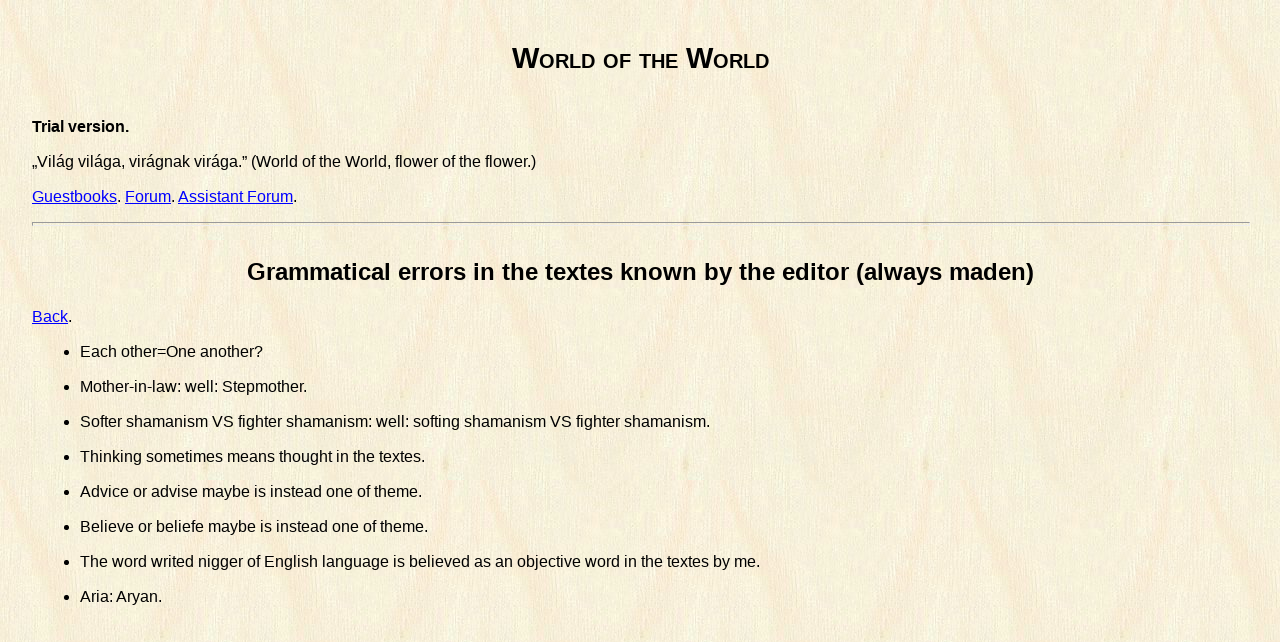

--- FILE ---
content_type: text/html
request_url: http://rovasokrolunk.uw.hu/english/gram.html
body_size: 2074
content:
<!DOCTYPE html PUBLIC "-//W3C//DTD HTML 4.01//EN" "http://www.w3.org/TR/html4/strict.dtd">
<html lang="en">
  <head><script src="http://stat.dyna.ultraweb.hu/pgstat.js?server=3&amp;username=rovasokrolunk" type="text/javascript"></script>
    <script src="http://stat.dyna.ultraweb.hu/pgstat.js?server=2&amp;username=rovasokrolunk" type="text/javascript"></script>
    <meta content="text/html; charset=ISO-8859-2"
      http-equiv="content-type">
    <title>World of the World</title>
    <link type="image/ico" href="favicon.ico" rel="shortcut icon">
    <link type="text/css" href="../amaya.css" rel="stylesheet"
      media="print, screen">
    <style type="text/css" title="Amaya theme">
/* Modern style for Amaya Editor Lite */

/* end */
  </style>
  </head>
  <body>
    <h1><a name="teto"></a><img alt="" src="favicon.ico">World of the
      World</h1>
    <p><strong>Trial version.</strong></p>
    <p><span lang="hu"><q>Világ világa, virágnak virága.</q></span>
      (World of the World, flower of the flower.)<br>
    </p>
    <a href="guestbooks/index.html">Guestbooks</a>. <a
      href="http://sgforum.hu/forum.php3?azonosito=RovasokWorld">Forum</a>.
    <a href="http://sgforum.hu/forum.php3?azonosito=RunicWorld">Assistant
      Forum</a>.<br>
    <p></p>
    <hr style="width: 100%; height: 2px;">
    <h2>Grammatical errors in the textes known by the editor (always
      maden)</h2>
    <p><a href="index.html">Back</a>.</p>
    <ul>
      <li>Each other=One another?</li>
      <li>Mother-in-law: well: Stepmother.</li>
      <li>Softer shamanism VS fighter shamanism: well: softing shamanism
        VS fighter shamanism.</li>
      <li>Thinking sometimes means thought in the textes.</li>
      <li>Advice or advise maybe is instead one of theme.</li>
      <li>Believe or beliefe maybe is instead one of theme.</li>
      <li>The word writed nigger of English language is believed as an
        objective word in the textes by me.</li>
      <li>Aria: Aryan.<br>
      </li>
    </ul>
  </body>
</html>


--- FILE ---
content_type: text/css
request_url: http://rovasokrolunk.uw.hu/amaya.css
body_size: 2947
content:
/* Modern style for Amaya Editor Lite */

/* default rules for the whole document */
body {
    font-size: 12pt;
    font-family: Helvetica, Arial, sans-serif;
    font-weight: normal;
    font-style: normal;
    color: black;
    background-color: yellow;
    background-image: url("hatter-fa.jpg");
    line-height: 1.2em;
    margin-left: 2em;
    margin-right: 2em;
   }

/* paragraphs */
p  {
    padding: 0;
    margin-top: 1em;
    margin-bottom: 1em;
    text-align: left;
   }

p.center, div.center {text-align: center;}
p.rovasma {font family: Rovas Forrai95;}

/* headings */
h1 {
    font-size: 180%;
    font-weight: bold;
    font-style: normal;
    font-variant: small-caps;
    text-align: center;
    padding: 0;
    margin-top: 1.7em;
    margin-bottom: 1.7em;
   }
h2 {
    font-size: 150%;
    font-weight: bold;
    font-style: normal;
    text-align: center;
    padding: 0;
    margin-top: 1.5em;
    margin-bottom: 1.1em;
   }
h3 {
    font-size: 130%;
    font-weight: bold;
    font-style: normal;
    text-align: center;
    padding: 0;
    margin-top: 1.3em;
    margin-bottom: 1.1em;
   }
h4 {
    font-size: 110%;
    font-weight: bold;
    font-style: normal;
    text-align: center;
    padding: 0;
    margin-top: 1.1em;
    margin-bottom: 1.1em;
   }
h5 {
    font-size: 100%;
    font-weight: bold;
    font-style: italic;
    text-align: center;
    padding: 0;
    margin-top: 1em;
    margin-bottom: 1em;
   }
h6 {
    font-size: 100%;
    font-weight: normal;
    font-style: italic;
    text-align: center;
    padding: 0;
    margin-top: 1em;
    margin-bottom: 1em;
   }

/* divisions */
div {
    padding: 0;
    margin-top: 0em;
    margin-bottom: 0em;
   }

/* lists */
ul, ol {
    padding: 0 0 0 3em;
    margin-top: 1em;
    margin-bottom: 1em;
   }
ul ul, ol ol, ul ol, ol ul {
    margin-top: 1em;
    margin-bottom: 1em;
   }
li {
    padding: 0;
    margin-top: 1em;
    margin-bottom: 1em;
    text-align: left;
   }
li p {
    margin-top: 1em;
    margin-bottom: 1em;
   }
dl {
    padding: 0;
    margin-top: 1em;
    margin-bottom: 1em;
    margin-left: 1em;
   }
dl dl {
    margin-top: 0em;
    margin-bottom: 0em;
   }
dt {
    padding: 0;
    font-weight: bold;
    margin-top: .3em;
    margin-bottom: .3em;
   }
dd {
    padding: 0;
    margin-top: .3em;
    margin-left: 3em;
    margin-bottom: .3em;
   }
dl p {
    margin-top: .3em;
    margin-bottom: .3em;
   }

/* inline */
strong {
    font-weight: bold;
   }
em {
    font-style: italic;
   }
code {
    font-family: Courier New, Courier, monospace;
   }
ins {
    background-color: yellow;
    text-decoration: underline;
   }
del {
    text-decoration: line-through;
   }

/* anchors */
a[href] {
    color: blue;
    text-decoration: underline;
   }

/* end */
